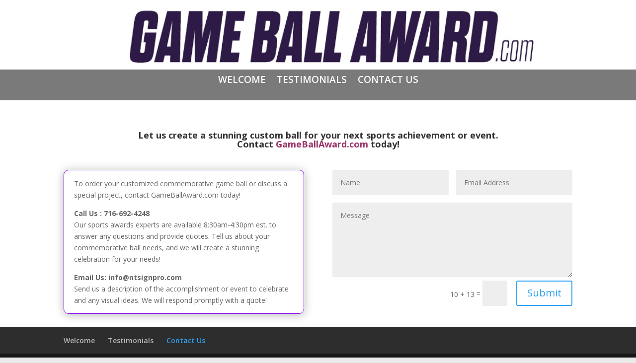

--- FILE ---
content_type: text/html; charset=UTF-8
request_url: https://gameballaward.com/personalized-game-ball-awards/
body_size: 25870
content:
<!DOCTYPE html>
<html lang="en">
<head>
	<meta charset="UTF-8" />
<meta http-equiv="X-UA-Compatible" content="IE=edge">
	<link rel="pingback" href="https://gameballaward.com/xmlrpc.php" />

	<script type="text/javascript">
		document.documentElement.className = 'js';
	</script>

	<script>var et_site_url='https://gameballaward.com';var et_post_id='1028';function et_core_page_resource_fallback(a,b){"undefined"===typeof b&&(b=a.sheet.cssRules&&0===a.sheet.cssRules.length);b&&(a.onerror=null,a.onload=null,a.href?a.href=et_site_url+"/?et_core_page_resource="+a.id+et_post_id:a.src&&(a.src=et_site_url+"/?et_core_page_resource="+a.id+et_post_id))}
</script><meta name='robots' content='index, follow, max-image-preview:large, max-snippet:-1, max-video-preview:-1' />

	<!-- This site is optimized with the Yoast SEO plugin v16.1.1 - https://yoast.com/wordpress/plugins/seo/ -->
	<title>Contact Us - Game Ball Awards</title>
	<meta name="description" content="Top provider of custom commemorative game balls and awards. Game Balls, Awards,Trophy, Football, Basketball, Soccer, Volleyball, High School, Collage, Pro Sports, Little League, League." />
	<link rel="canonical" href="http://gameballaward.com/personalized-game-ball-awards/" />
	<meta property="og:locale" content="en_US" />
	<meta property="og:type" content="article" />
	<meta property="og:title" content="Contact Us - Game Ball Awards" />
	<meta property="og:description" content="Top provider of custom commemorative game balls and awards. Game Balls, Awards,Trophy, Football, Basketball, Soccer, Volleyball, High School, Collage, Pro Sports, Little League, League." />
	<meta property="og:url" content="http://gameballaward.com/personalized-game-ball-awards/" />
	<meta property="og:site_name" content="Game Ball Awards" />
	<meta property="article:modified_time" content="2023-11-01T18:28:22+00:00" />
	<meta name="twitter:card" content="summary_large_image" />
	<meta name="twitter:label1" content="Est. reading time">
	<meta name="twitter:data1" content="7 minutes">
	<script type="application/ld+json" class="yoast-schema-graph">{"@context":"https://schema.org","@graph":[{"@type":"WebSite","@id":"https://gameballaward.com/#website","url":"https://gameballaward.com/","name":"Game Ball Awards","description":"Customized Sport Balls","potentialAction":[{"@type":"SearchAction","target":"https://gameballaward.com/?s={search_term_string}","query-input":"required name=search_term_string"}],"inLanguage":"en"},{"@type":"WebPage","@id":"http://gameballaward.com/personalized-game-ball-awards/#webpage","url":"http://gameballaward.com/personalized-game-ball-awards/","name":"Contact Us - Game Ball Awards","isPartOf":{"@id":"https://gameballaward.com/#website"},"datePublished":"2021-03-10T14:39:29+00:00","dateModified":"2023-11-01T18:28:22+00:00","description":"Top provider of custom commemorative game balls and awards. Game Balls, Awards,Trophy, Football, Basketball, Soccer, Volleyball, High School, Collage, Pro Sports, Little League, League.","breadcrumb":{"@id":"http://gameballaward.com/personalized-game-ball-awards/#breadcrumb"},"inLanguage":"en","potentialAction":[{"@type":"ReadAction","target":["http://gameballaward.com/personalized-game-ball-awards/"]}]},{"@type":"BreadcrumbList","@id":"http://gameballaward.com/personalized-game-ball-awards/#breadcrumb","itemListElement":[{"@type":"ListItem","position":1,"item":{"@type":"WebPage","@id":"http://gameballaward.com/personalized-game-ball-awards/","url":"http://gameballaward.com/personalized-game-ball-awards/","name":"Contact Us"}}]}]}</script>
	<!-- / Yoast SEO plugin. -->


<link rel='dns-prefetch' href='//fonts.googleapis.com' />
<link rel='dns-prefetch' href='//s.w.org' />
<link rel="alternate" type="application/rss+xml" title="Game Ball Awards &raquo; Feed" href="https://gameballaward.com/feed/" />
<link rel="alternate" type="application/rss+xml" title="Game Ball Awards &raquo; Comments Feed" href="https://gameballaward.com/comments/feed/" />
		<script type="text/javascript">
			window._wpemojiSettings = {"baseUrl":"https:\/\/s.w.org\/images\/core\/emoji\/13.0.1\/72x72\/","ext":".png","svgUrl":"https:\/\/s.w.org\/images\/core\/emoji\/13.0.1\/svg\/","svgExt":".svg","source":{"concatemoji":"https:\/\/gameballaward.com\/wp-includes\/js\/wp-emoji-release.min.js?ver=5.7.14"}};
			!function(e,a,t){var n,r,o,i=a.createElement("canvas"),p=i.getContext&&i.getContext("2d");function s(e,t){var a=String.fromCharCode;p.clearRect(0,0,i.width,i.height),p.fillText(a.apply(this,e),0,0);e=i.toDataURL();return p.clearRect(0,0,i.width,i.height),p.fillText(a.apply(this,t),0,0),e===i.toDataURL()}function c(e){var t=a.createElement("script");t.src=e,t.defer=t.type="text/javascript",a.getElementsByTagName("head")[0].appendChild(t)}for(o=Array("flag","emoji"),t.supports={everything:!0,everythingExceptFlag:!0},r=0;r<o.length;r++)t.supports[o[r]]=function(e){if(!p||!p.fillText)return!1;switch(p.textBaseline="top",p.font="600 32px Arial",e){case"flag":return s([127987,65039,8205,9895,65039],[127987,65039,8203,9895,65039])?!1:!s([55356,56826,55356,56819],[55356,56826,8203,55356,56819])&&!s([55356,57332,56128,56423,56128,56418,56128,56421,56128,56430,56128,56423,56128,56447],[55356,57332,8203,56128,56423,8203,56128,56418,8203,56128,56421,8203,56128,56430,8203,56128,56423,8203,56128,56447]);case"emoji":return!s([55357,56424,8205,55356,57212],[55357,56424,8203,55356,57212])}return!1}(o[r]),t.supports.everything=t.supports.everything&&t.supports[o[r]],"flag"!==o[r]&&(t.supports.everythingExceptFlag=t.supports.everythingExceptFlag&&t.supports[o[r]]);t.supports.everythingExceptFlag=t.supports.everythingExceptFlag&&!t.supports.flag,t.DOMReady=!1,t.readyCallback=function(){t.DOMReady=!0},t.supports.everything||(n=function(){t.readyCallback()},a.addEventListener?(a.addEventListener("DOMContentLoaded",n,!1),e.addEventListener("load",n,!1)):(e.attachEvent("onload",n),a.attachEvent("onreadystatechange",function(){"complete"===a.readyState&&t.readyCallback()})),(n=t.source||{}).concatemoji?c(n.concatemoji):n.wpemoji&&n.twemoji&&(c(n.twemoji),c(n.wpemoji)))}(window,document,window._wpemojiSettings);
		</script>
		<meta content="Divi v.4.9.1" name="generator"/><style type="text/css">
img.wp-smiley,
img.emoji {
	display: inline !important;
	border: none !important;
	box-shadow: none !important;
	height: 1em !important;
	width: 1em !important;
	margin: 0 .07em !important;
	vertical-align: -0.1em !important;
	background: none !important;
	padding: 0 !important;
}
</style>
	<link rel='stylesheet' id='wp-block-library-css'  href='https://gameballaward.com/wp-includes/css/dist/block-library/style.min.css?ver=5.7.14' type='text/css' media='all' />
<link rel='stylesheet' id='wtfdivi-user-css-css'  href='https://gameballaward.com/wp-content/uploads/wtfdivi/wp_head.css?ver=5.7.14' type='text/css' media='all' />
<link rel='stylesheet' id='divi-fonts-css'  href='https://fonts.googleapis.com/css?family=Open+Sans:300italic,400italic,600italic,700italic,800italic,400,300,600,700,800&#038;subset=latin,latin-ext&#038;display=swap' type='text/css' media='all' />
<link rel='stylesheet' id='divi-style-css'  href='https://gameballaward.com/wp-content/themes/Divi/style.css?ver=4.9.1' type='text/css' media='all' />
<link rel='stylesheet' id='dashicons-css'  href='https://gameballaward.com/wp-includes/css/dashicons.min.css?ver=5.7.14' type='text/css' media='all' />
<script type='text/javascript' src='https://gameballaward.com/wp-includes/js/jquery/jquery.min.js?ver=3.5.1' id='jquery-core-js'></script>
<script type='text/javascript' src='https://gameballaward.com/wp-includes/js/jquery/jquery-migrate.min.js?ver=3.3.2' id='jquery-migrate-js'></script>
<link rel="https://api.w.org/" href="https://gameballaward.com/wp-json/" /><link rel="alternate" type="application/json" href="https://gameballaward.com/wp-json/wp/v2/pages/1028" /><link rel="EditURI" type="application/rsd+xml" title="RSD" href="https://gameballaward.com/xmlrpc.php?rsd" />
<link rel="wlwmanifest" type="application/wlwmanifest+xml" href="https://gameballaward.com/wp-includes/wlwmanifest.xml" /> 
<meta name="generator" content="WordPress 5.7.14" />
<link rel='shortlink' href='https://gameballaward.com/?p=1028' />
<link rel="alternate" type="application/json+oembed" href="https://gameballaward.com/wp-json/oembed/1.0/embed?url=https%3A%2F%2Fgameballaward.com%2Fpersonalized-game-ball-awards%2F" />
<link rel="alternate" type="text/xml+oembed" href="https://gameballaward.com/wp-json/oembed/1.0/embed?url=https%3A%2F%2Fgameballaward.com%2Fpersonalized-game-ball-awards%2F&#038;format=xml" />
<style>
/* Display the team member icons */
.db_pb_team_member_website_icon:before{content:"\e0e3";}
.db_pb_team_member_email_icon:before{content:"\e010";}
.db_pb_team_member_instagram_icon:before{content:"\e09a";}

/* Fix email icon hidden by Email Address Encoder plugin */
ul.et_pb_member_social_links li > span { 
	display: inline-block !important; 
}
</style>
<style>
@media only screen and (min-width: 981px) {
    .et_pb_module.db_inline_form .et_pb_newsletter_fields > p { 
        flex: auto !important;
    }
    .et_pb_module.db_inline_form .et_pb_newsletter_fields p.et_pb_newsletter_field {
        margin-right: 2%; 
    }
}
</style>
<meta name="viewport" content="width=device-width, initial-scale=1.0, maximum-scale=1.0, user-scalable=0" /><link rel="preload" href="https://gameballaward.com/wp-content/themes/Divi/core/admin/fonts/modules.ttf" as="font" crossorigin="anonymous"><link rel="shortcut icon" href="" /><style type="text/css" id="custom-background-css">
body.custom-background { background-color: #eaeaea; }
</style>
	<link rel="stylesheet" id="et-core-unified-1028-cached-inline-styles" href="https://gameballaward.com/wp-content/et-cache/1028/et-core-unified-1028-17672500783407.min.css" onerror="et_core_page_resource_fallback(this, true)" onload="et_core_page_resource_fallback(this)" /></head>
<body class="page-template-default page page-id-1028 custom-background dbdb_divi_2_4_up et_pb_button_helper_class et_fixed_nav et_show_nav et_primary_nav_dropdown_animation_fade et_secondary_nav_dropdown_animation_fade et_header_style_left et_pb_footer_columns4 et_cover_background et_pb_gutter osx et_pb_gutters1 et_pb_pagebuilder_layout et_no_sidebar et_divi_theme et-db et_minified_js et_minified_css">
	<div id="page-container">

	
	
			<header id="main-header" data-height-onload="66">
			<div class="container clearfix et_menu_container">
							<div class="logo_container">
					<span class="logo_helper"></span>
					<a href="https://gameballaward.com/">
						<img src="https://gameballaward.com/wp-content/themes/Divi/images/logo.png" alt="Game Ball Awards" id="logo" data-height-percentage="54" />
					</a>
				</div>
							<div id="et-top-navigation" data-height="66" data-fixed-height="40">
											<nav id="top-menu-nav">
						<ul id="top-menu" class="nav"><li id="menu-item-1069" class="menu-item menu-item-type-post_type menu-item-object-page menu-item-home menu-item-1069"><a href="https://gameballaward.com/">Welcome</a></li>
<li id="menu-item-1058" class="menu-item menu-item-type-post_type menu-item-object-page menu-item-1058"><a href="https://gameballaward.com/game-ball-customers/">Testimonials</a></li>
<li id="menu-item-1035" class="menu-item menu-item-type-post_type menu-item-object-page current-menu-item page_item page-item-1028 current_page_item menu-item-1035"><a href="https://gameballaward.com/personalized-game-ball-awards/" aria-current="page">Contact Us</a></li>
</ul>						</nav>
					
					
					
										<div id="et_top_search">
						<span id="et_search_icon"></span>
					</div>
					
					<div id="et_mobile_nav_menu">
				<div class="mobile_nav closed">
					<span class="select_page">Select Page</span>
					<span class="mobile_menu_bar mobile_menu_bar_toggle"></span>
				</div>
			</div>				</div> <!-- #et-top-navigation -->
			</div> <!-- .container -->
			<div class="et_search_outer">
				<div class="container et_search_form_container">
					<form role="search" method="get" class="et-search-form" action="https://gameballaward.com/">
					<input type="search" class="et-search-field" placeholder="Search &hellip;" value="" name="s" title="Search for:" />					</form>
					<span class="et_close_search_field"></span>
				</div>
			</div>
		</header> <!-- #main-header -->
			<div id="et-main-area">
	
<div id="main-content">


			
				<article id="post-1028" class="post-1028 page type-page status-publish hentry">

				
					<div class="entry-content">
					<div id="et-boc" class="et-boc">
			
		<div class="et-l et-l--post">
			<div class="et_builder_inner_content et_pb_gutters1">
		<div class="et_pb_section et_pb_section_0 et_pb_fullwidth_section et_section_regular" >
				
				
				
				
					<div class="et_pb_module et_pb_fullwidth_image et_pb_fullwidth_image_0">
				
				
				<img loading="lazy" src="http://gameballaward.com/wp-content/uploads/2021/03/gamecontact1.jpg" alt="" title="" height="auto" width="auto" srcset="https://gameballaward.com/wp-content/uploads/2021/03/gamecontact1.jpg 1200w, https://gameballaward.com/wp-content/uploads/2021/03/gamecontact1-980x108.jpg 980w, https://gameballaward.com/wp-content/uploads/2021/03/gamecontact1-480x53.jpg 480w" sizes="(min-width: 0px) and (max-width: 480px) 480px, (min-width: 481px) and (max-width: 980px) 980px, (min-width: 981px) 1200px, 100vw" class="wp-image-1041" />
			
			</div>
				
				
			</div> <!-- .et_pb_section --><div class="et_pb_section et_pb_section_1 et_pb_with_background et_section_regular" >
				
				
				
				
					<div class="et_pb_row et_pb_row_0 et_pb_row--with-menu">
				<div class="et_pb_column et_pb_column_4_4 et_pb_column_0  et_pb_css_mix_blend_mode_passthrough et-last-child et_pb_column--with-menu">
				
				
				<div class="et_pb_module et_pb_menu et_pb_menu_0 et_pb_bg_layout_dark  et_pb_text_align_left et_dropdown_animation_fade et_pb_menu--without-logo et_pb_menu--style-centered">
					
					
					<div class="et_pb_menu_inner_container clearfix">
						
						<div class="et_pb_menu__wrap">
							<div class="et_pb_menu__menu">
								<nav class="et-menu-nav"><ul id="menu-main-menu" class="et-menu nav downwards"><li class="et_pb_menu_page_id-home menu-item menu-item-type-post_type menu-item-object-page menu-item-home menu-item-1069"><a href="https://gameballaward.com/">Welcome</a></li>
<li class="et_pb_menu_page_id-1055 menu-item menu-item-type-post_type menu-item-object-page menu-item-1058"><a href="https://gameballaward.com/game-ball-customers/">Testimonials</a></li>
<li class="et_pb_menu_page_id-1028 menu-item menu-item-type-post_type menu-item-object-page current-menu-item page_item page-item-1028 current_page_item menu-item-1035"><a href="https://gameballaward.com/personalized-game-ball-awards/" aria-current="page">Contact Us</a></li>
</ul></nav>
							</div>
							
							
							<div class="et_mobile_nav_menu">
				<a href="#" class="mobile_nav closed">
					<span class="mobile_menu_bar"></span>
				</a>
			</div>
						</div>
						
					</div>
				</div>
			</div> <!-- .et_pb_column -->
				
				
			</div> <!-- .et_pb_row -->
				
				
			</div> <!-- .et_pb_section --><div class="et_pb_section et_pb_section_2 et_section_regular" >
				
				
				
				
					<div class="et_pb_row et_pb_row_1">
				<div class="et_pb_column et_pb_column_4_4 et_pb_column_1  et_pb_css_mix_blend_mode_passthrough et-last-child">
				
				
				<div class="et_pb_module et_pb_divider_0 et_pb_space et_pb_divider_hidden"><div class="et_pb_divider_internal"></div></div>
			</div> <!-- .et_pb_column -->
				
				
			</div> <!-- .et_pb_row -->
				
				
			</div> <!-- .et_pb_section --><div class="et_pb_section et_pb_section_3 et_section_regular" >
				
				
				
				
					<div class="et_pb_row et_pb_row_2">
				<div class="et_pb_column et_pb_column_4_4 et_pb_column_2  et_pb_css_mix_blend_mode_passthrough et-last-child">
				
				
				<div class="et_pb_module et_pb_text et_pb_text_0  et_pb_text_align_left et_pb_bg_layout_light">
				
				
				<div class="et_pb_text_inner"><h4 style="text-align: center;"><strong>Let us create a stunning custom ball for your next sports achievement or event.</strong><br /><strong>Contact <span style="color: #993366;"><a href="https://www.gameballaward.com/contact" target="_blank" rel="noopener" style="color: #993366;">GameBallAward.com</a></span> today!</strong></h4></div>
			</div> <!-- .et_pb_text -->
			</div> <!-- .et_pb_column -->
				
				
			</div> <!-- .et_pb_row -->
				
				
			</div> <!-- .et_pb_section --><div class="et_pb_section et_pb_section_4 et_section_regular" >
				
				
				
				
					<div class="et_pb_row et_pb_row_3 et_pb_gutters3">
				<div class="et_pb_column et_pb_column_1_2 et_pb_column_3  et_pb_css_mix_blend_mode_passthrough">
				
				
				<div class="et_pb_with_border et_pb_module et_pb_text et_pb_text_1  et_pb_text_align_left et_pb_bg_layout_light">
				
				
				<div class="et_pb_text_inner"><div class="x-el x-el-div c1-1 c1-2 c1-9f c1-b c1-c c1-d c1-e c1-f c1-g" data-ux="Block">
<p>To order your customized commemorative game ball or discuss a special project, contact GameBallAward.com today!</p>
<p><strong>Call Us : 716-692-4248</strong><br />Our sports awards experts are available 8:30am-4:30pm est. to answer any questions and provide quotes. Tell us about your commemorative ball needs, and we will create a stunning celebration for your needs!</p>
<p><strong>Email Us: info@ntsignpro.com</strong><br />Send us a description of the accomplishment or event to celebrate and any visual ideas. We will respond promptly with a quote!</p>
</div></div>
			</div> <!-- .et_pb_text -->
			</div> <!-- .et_pb_column --><div class="et_pb_column et_pb_column_1_2 et_pb_column_4  et_pb_css_mix_blend_mode_passthrough et-last-child">
				
				
				
			<div id="et_pb_contact_form_0" class="et_pb_module et_pb_contact_form_0 et_pb_contact_form_container clearfix" data-form_unique_num="0">
				
				
				
				<div class="et-pb-contact-message"></div>
				
				<div class="et_pb_contact">
					<form class="et_pb_contact_form clearfix" method="post" action="https://gameballaward.com/personalized-game-ball-awards/">
						<p class="et_pb_contact_field et_pb_contact_field_0 et_pb_contact_field_half" data-id="name" data-type="input">
				
				
				<label for="et_pb_contact_name_0" class="et_pb_contact_form_label">Name</label>
				<input type="text" id="et_pb_contact_name_0" class="input" value="" name="et_pb_contact_name_0" data-required_mark="required" data-field_type="input" data-original_id="name" placeholder="Name">
			</p><p class="et_pb_contact_field et_pb_contact_field_1 et_pb_contact_field_half et_pb_contact_field_last" data-id="email" data-type="email">
				
				
				<label for="et_pb_contact_email_0" class="et_pb_contact_form_label">Email Address</label>
				<input type="text" id="et_pb_contact_email_0" class="input" value="" name="et_pb_contact_email_0" data-required_mark="required" data-field_type="email" data-original_id="email" placeholder="Email Address">
			</p><p class="et_pb_contact_field et_pb_contact_field_2 et_pb_contact_field_last" data-id="message" data-type="text">
				
				
				<label for="et_pb_contact_message_0" class="et_pb_contact_form_label">Message</label>
				<textarea name="et_pb_contact_message_0" id="et_pb_contact_message_0" class="et_pb_contact_message input" data-required_mark="required" data-field_type="text" data-original_id="message" placeholder="Message"></textarea>
			</p>
						<input type="hidden" value="et_contact_proccess" name="et_pb_contactform_submit_0"/>
						<div class="et_contact_bottom_container">
							
			<div class="et_pb_contact_right">
				<p class="clearfix">
					<span class="et_pb_contact_captcha_question">10 + 13</span> = <input type="text" size="2" class="input et_pb_contact_captcha" data-first_digit="10" data-second_digit="13" value="" name="et_pb_contact_captcha_0" data-required_mark="required" autocomplete="off">
				</p>
			</div><!-- .et_pb_contact_right -->
							<button type="submit" name="et_builder_submit_button" class="et_pb_contact_submit et_pb_button">Submit</button>
						</div>
						<input type="hidden" id="_wpnonce-et-pb-contact-form-submitted-0" name="_wpnonce-et-pb-contact-form-submitted-0" value="9a118ec205" /><input type="hidden" name="_wp_http_referer" value="/personalized-game-ball-awards/" />
					</form>
				</div> <!-- .et_pb_contact -->
			</div> <!-- .et_pb_contact_form_container -->
			
			</div> <!-- .et_pb_column -->
				
				
			</div> <!-- .et_pb_row -->
				
				
			</div> <!-- .et_pb_section -->		</div><!-- .et_builder_inner_content -->
	</div><!-- .et-l -->
	
			
		</div><!-- #et-boc -->
							</div> <!-- .entry-content -->

				
				</article> <!-- .et_pb_post -->

			

</div> <!-- #main-content -->


			<footer id="main-footer">
				

		
				<div id="et-footer-nav">
					<div class="container">
						<ul id="menu-main-menu-1" class="bottom-nav"><li class="menu-item menu-item-type-post_type menu-item-object-page menu-item-home menu-item-1069"><a href="https://gameballaward.com/">Welcome</a></li>
<li class="menu-item menu-item-type-post_type menu-item-object-page menu-item-1058"><a href="https://gameballaward.com/game-ball-customers/">Testimonials</a></li>
<li class="menu-item menu-item-type-post_type menu-item-object-page current-menu-item page_item page-item-1028 current_page_item menu-item-1035"><a href="https://gameballaward.com/personalized-game-ball-awards/" aria-current="page">Contact Us</a></li>
</ul>					</div>
				</div> <!-- #et-footer-nav -->

			
				<div id="footer-bottom">
					<div class="container clearfix">
				<ul class="et-social-icons">

	<li class="et-social-icon et-social-facebook">
		<a href="#" class="icon">
			<span>Facebook</span>
		</a>
	</li>
	<li class="et-social-icon et-social-twitter">
		<a href="#" class="icon">
			<span>Twitter</span>
		</a>
	</li>
	<li class="et-social-icon et-social-google-plus">
		<a href="#" class="icon">
			<span>Google</span>
		</a>
	</li>
	<li class="et-social-icon et-social-instagram">
		<a href="#" class="icon">
			<span>Instagram</span>
		</a>
	</li>
	<li class="et-social-icon et-social-rss">
		<a href="" class="icon">
			<span>RSS</span>
		</a>
	</li>

</ul><p id="footer-info">Designed by <a href="http://www.elegantthemes.com" title="Premium WordPress Themes">Elegant Themes</a> | Powered by <a href="http://www.wordpress.org">WordPress</a></p>					</div>	<!-- .container -->
				</div>
			</footer> <!-- #main-footer -->
		</div> <!-- #et-main-area -->


	</div> <!-- #page-container -->

		<style>
	.et_pb_slide.db_background_url:hover{
		cursor:pointer;
	}
	</style>
		<script>
	jQuery(function($){
		$(".db_background_url").click(function(){
			var url = $(this).data('db_background_url');
			if (url.indexOf('#') == 0 || url.indexOf('.') == 0) {
				et_pb_smooth_scroll($(url), false, 800);
			} else {
				document.location=url;
			}
		});
	});
	</script>
	
<script type='text/javascript' id='divi-custom-script-js-extra'>
/* <![CDATA[ */
var DIVI = {"item_count":"%d Item","items_count":"%d Items"};
var et_shortcodes_strings = {"previous":"Previous","next":"Next"};
var et_pb_custom = {"ajaxurl":"https:\/\/gameballaward.com\/wp-admin\/admin-ajax.php","images_uri":"https:\/\/gameballaward.com\/wp-content\/themes\/Divi\/images","builder_images_uri":"https:\/\/gameballaward.com\/wp-content\/themes\/Divi\/includes\/builder\/images","et_frontend_nonce":"96f67cf610","subscription_failed":"Please, check the fields below to make sure you entered the correct information.","et_ab_log_nonce":"93526a56f4","fill_message":"Please, fill in the following fields:","contact_error_message":"Please, fix the following errors:","invalid":"Invalid email","captcha":"Captcha","prev":"Prev","previous":"Previous","next":"Next","wrong_captcha":"You entered the wrong number in captcha.","wrong_checkbox":"Checkbox","ignore_waypoints":"no","is_divi_theme_used":"1","widget_search_selector":".widget_search","ab_tests":[],"is_ab_testing_active":"","page_id":"1028","unique_test_id":"","ab_bounce_rate":"5","is_cache_plugin_active":"no","is_shortcode_tracking":"","tinymce_uri":""}; var et_builder_utils_params = {"condition":{"diviTheme":true,"extraTheme":false},"scrollLocations":["app","top"],"builderScrollLocations":{"desktop":"app","tablet":"app","phone":"app"},"onloadScrollLocation":"app","builderType":"fe"}; var et_frontend_scripts = {"builderCssContainerPrefix":"#et-boc","builderCssLayoutPrefix":"#et-boc .et-l"};
var et_pb_box_shadow_elements = [];
var et_pb_motion_elements = {"desktop":[],"tablet":[],"phone":[]};
var et_pb_sticky_elements = [];
/* ]]> */
</script>
<script type='text/javascript' src='https://gameballaward.com/wp-content/themes/Divi/js/custom.unified.js?ver=4.9.1' id='divi-custom-script-js'></script>
<script type='text/javascript' src='https://gameballaward.com/wp-content/themes/Divi/core/admin/js/common.js?ver=4.9.1' id='et-core-common-js'></script>
<script type='text/javascript' src='https://gameballaward.com/wp-content/uploads/wtfdivi/wp_footer.js?ver=5.7.14' id='wtfdivi-user-js-js'></script>
<script type='text/javascript' src='https://gameballaward.com/wp-includes/js/wp-embed.min.js?ver=5.7.14' id='wp-embed-js'></script>
</body>
</html>


--- FILE ---
content_type: text/css
request_url: https://gameballaward.com/wp-content/uploads/wtfdivi/wp_head.css?ver=5.7.14
body_size: 1117
content:
#page-container,#wtfdivi004-page-start-img{-moz-box-shadow:none !important;-webkit-box-shadow:none !important;box-shadow:none !important}#main-header{display:none}#page-container{padding-top:0 !important;margin-top:-1px !important}.et_transparent_nav #main-content .container{padding-top:58px !important}#footer-info + #footer-info{display:none}#top-menu a{font-size:20px}:not(.et_pb_fullwidth_section).et_pb_section{padding-top:4px !important;padding-bottom:2px !important}.et_pb_row{padding-top:1px !important}#footer-info{width:100%;margin:0 auto;text-align:center !important}@media only screen and (min-width:980px){#footer-bottom .et-social-icons{margin-bottom:-28px}}@media only screen and (min-width:981px){.et_pb_slider:not(.et_pb_gallery),.et_pb_slider:not(.et_pb_gallery) .et_pb_container{height:450px !important}.et_pb_slider:not(.et_pb_gallery),.et_pb_slider:not(.et_pb_gallery) .et_pb_slide{max-height:450px}.et_pb_slider:not(.et_pb_gallery) .et_pb_slide_description{position:relative;top:25%;padding-top:15px !important;padding-bottom:15px !important;margin-top:-15px !important;height:auto !important}}

--- FILE ---
content_type: text/css
request_url: https://gameballaward.com/wp-content/et-cache/1028/et-core-unified-1028-17672500783407.min.css
body_size: 2015
content:
.et_slide_in_menu_container,.et_slide_in_menu_container .et-search-field{letter-spacing:px}.et_slide_in_menu_container .et-search-field::-moz-placeholder{letter-spacing:px}.et_slide_in_menu_container .et-search-field::-webkit-input-placeholder{letter-spacing:px}.et_slide_in_menu_container .et-search-field:-ms-input-placeholder{letter-spacing:px}@media only screen and (min-width:1350px){.et_pb_row{padding:27px 0}.et_pb_section{padding:54px 0}.single.et_pb_pagebuilder_layout.et_full_width_page .et_post_meta_wrapper{padding-top:81px}.et_pb_fullwidth_section{padding:0}}.et-l .et_pb_fullwidth_menu .fullwidth-menu-nav>ul{padding:10px 0 0!important}.et-l .fullwidth-menu li>a{padding-bottom:15px!important}.et_pb_section_1.et_pb_section{background-color:#7a7a7a!important}.et_pb_row_0{background-color:rgba(0,0,0,0)}.et_pb_menu_0.et_pb_menu ul li a{font-weight:600;text-transform:uppercase;font-size:19px}.et_pb_menu_0.et_pb_menu{background-color:rgba(255,255,255,0)}.et_pb_menu_0.et_pb_menu .nav li ul{background-color:rgba(255,255,255,0)!important}.et_pb_menu_0.et_pb_menu .et_mobile_menu,.et_pb_menu_0.et_pb_menu .et_mobile_menu ul{background-color:rgba(255,255,255,0)!important}.et_pb_menu_0 .et_pb_menu_inner_container>.et_pb_menu__logo-wrap .et_pb_menu__logo,.et_pb_menu_0 .et_pb_menu__logo-slot{max-width:100%}.et_pb_menu_0 .et_pb_menu_inner_container>.et_pb_menu__logo-wrap .et_pb_menu__logo img,.et_pb_menu_0 .et_pb_menu__logo-slot .et_pb_menu__logo-wrap img{max-height:none}.et_pb_menu_0 .mobile_nav .mobile_menu_bar:before{color:#7EBEC5}.et_pb_menu_0 .et_pb_menu__icon.et_pb_menu__search-button,.et_pb_menu_0 .et_pb_menu__icon.et_pb_menu__close-search-button{color:#7EBEC5}.et_pb_menu_0 .et_pb_menu__icon.et_pb_menu__cart-button{color:#7EBEC5}.et_pb_text_1{border-radius:10px 10px 10px 10px;overflow:hidden;border-width:1px;border-color:#8300E9;padding-top:15px!important;padding-right:20px!important;padding-bottom:15px!important;padding-left:20px!important;box-shadow:0px 2px 18px 0px rgba(0,0,0,0.3)}

--- FILE ---
content_type: application/javascript
request_url: https://gameballaward.com/wp-content/uploads/wtfdivi/wp_footer.js?ver=5.7.14
body_size: 210
content:
jQuery(function($){$('#footer-info').html(" &copy;<span class=\"divibooster_year\"><\/span><script>jQuery(function($){$(\".divibooster_year\").text(new Date().getFullYear());});<\/script> Game Ball Awards");});